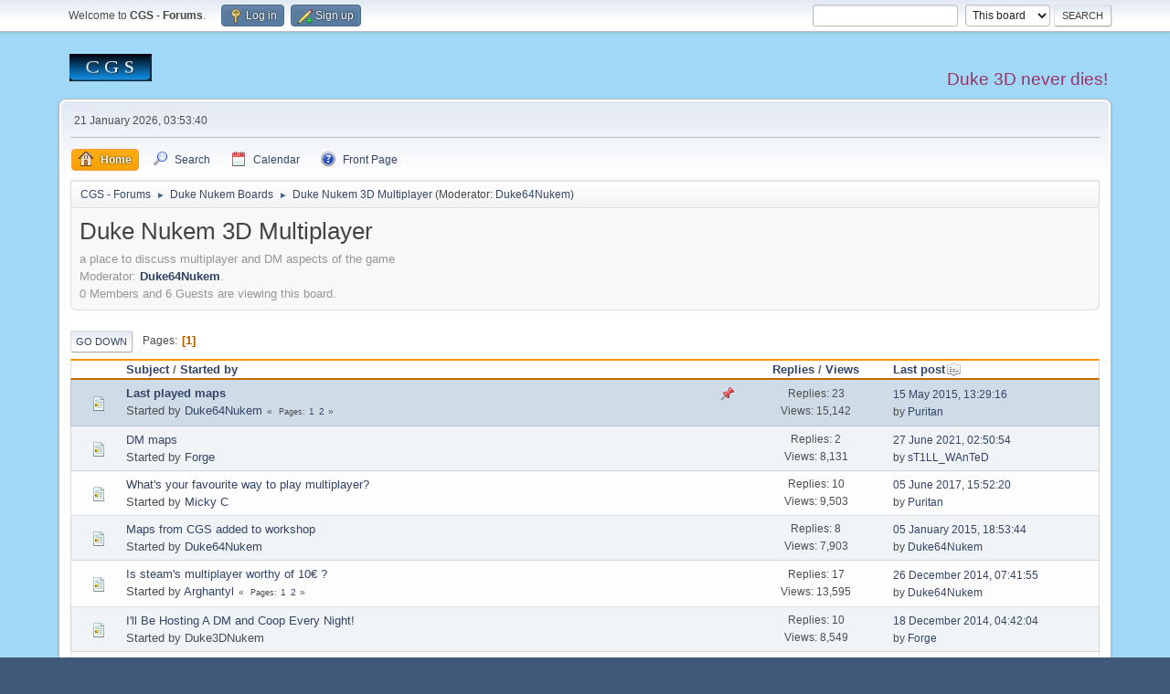

--- FILE ---
content_type: text/html; charset=UTF-8
request_url: http://www.scent-88.com/forum/index.php/board,13.0.html?PHPSESSID=ea9ccf0423278a6d29b735ba0d441b8a
body_size: 4465
content:
<!DOCTYPE html>
<html lang="en-US">
<head>
	<meta charset="UTF-8">
	<link rel="stylesheet" href="https://www.scent-88.com/forum/Themes/default/css/minified_8bde2c92e61d5999c084df15c9693d67.css?smf216_1754040988">
	<style>
	img.avatar { max-width: 65px !important; max-height: 65px !important; }
	
	.postarea .bbc_img, .list_posts .bbc_img, .post .inner .bbc_img, form#reported_posts .bbc_img, #preview_body .bbc_img { max-width: min(100%,800px); }
	
	.postarea .bbc_img, .list_posts .bbc_img, .post .inner .bbc_img, form#reported_posts .bbc_img, #preview_body .bbc_img { max-height: 600px; }
	
	</style>
	<script>
		var smf_theme_url = "https://www.scent-88.com/forum/Themes/default";
		var smf_default_theme_url = "https://www.scent-88.com/forum/Themes/default";
		var smf_images_url = "https://www.scent-88.com/forum/Themes/default/images";
		var smf_smileys_url = "http://www.scent-88.com/forum/Smileys";
		var smf_smiley_sets = "default,aaron,akyhne,fugue,alienine";
		var smf_smiley_sets_default = "default";
		var smf_avatars_url = "http://www.scent-88.com/forum/avatars";
		var smf_scripturl = "http://www.scent-88.com/forum/index.php?PHPSESSID=ea9ccf0423278a6d29b735ba0d441b8a&amp;";
		var smf_iso_case_folding = false;
		var smf_charset = "UTF-8";
		var smf_session_id = "83ff463471f1db07ea6269bb43cb8ecc";
		var smf_session_var = "e173e03";
		var smf_member_id = 0;
		var ajax_notification_text = 'Loading...';
		var help_popup_heading_text = 'A little lost? Let me explain:';
		var banned_text = 'Sorry Guest, you are banned from using this forum!';
		var smf_txt_expand = 'Expand';
		var smf_txt_shrink = 'Shrink';
		var smf_collapseAlt = 'Hide';
		var smf_expandAlt = 'Show';
		var smf_quote_expand = false;
		var allow_xhjr_credentials = false;
	</script>
	<script src="https://ajax.googleapis.com/ajax/libs/jquery/3.6.3/jquery.min.js"></script>
	<script src="https://www.scent-88.com/forum/Themes/default/scripts/minified_e98e5c806d091e2e8c15e53bfffd1b84.js?smf216_1754040988"></script>
	<script>
	var smf_you_sure ='Are you sure you want to do this?';
	</script>
	<title>Duke Nukem 3D Multiplayer</title>
	<meta name="viewport" content="width=device-width, initial-scale=1">
	<meta property="og:site_name" content="CGS - Forums">
	<meta property="og:title" content="Duke Nukem 3D Multiplayer">
	<meta name="keywords" content="Duke Nukem 3D forums maps mods mapping community help">
	<meta property="og:url" content="http://www.scent-88.com/forum/index.php/board,13.0.html?PHPSESSID=ea9ccf0423278a6d29b735ba0d441b8a">
	<meta property="og:description" content="a place to discuss multiplayer and DM aspects of the game">
	<meta name="description" content="a place to discuss multiplayer and DM aspects of the game">
	<meta name="theme-color" content="#557EA0">
	<link rel="canonical" href="http://www.scent-88.com/forum/index.php?board=13.0">
	<link rel="help" href="http://www.scent-88.com/forum/index.php?PHPSESSID=ea9ccf0423278a6d29b735ba0d441b8a&amp;action=help">
	<link rel="contents" href="http://www.scent-88.com/forum/index.php?PHPSESSID=ea9ccf0423278a6d29b735ba0d441b8a&amp;">
	<link rel="search" href="http://www.scent-88.com/forum/index.php?PHPSESSID=ea9ccf0423278a6d29b735ba0d441b8a&amp;action=search">
	<link rel="alternate" type="application/rss+xml" title="CGS - Forums - RSS" href="http://www.scent-88.com/forum/index.php?PHPSESSID=ea9ccf0423278a6d29b735ba0d441b8a&amp;action=.xml;type=rss2;board=13">
	<link rel="alternate" type="application/atom+xml" title="CGS - Forums - Atom" href="http://www.scent-88.com/forum/index.php?PHPSESSID=ea9ccf0423278a6d29b735ba0d441b8a&amp;action=.xml;type=atom;board=13">
	<link rel="index" href="http://www.scent-88.com/forum/index.php/board,13.0.html?PHPSESSID=ea9ccf0423278a6d29b735ba0d441b8a">
</head>
<body id="chrome" class="action_messageindex board_13">
<div id="footerfix">
	<div id="top_section">
		<div class="inner_wrap">
			<ul class="floatleft" id="top_info">
				<li class="welcome">
					Welcome to <strong>CGS - Forums</strong>.
				</li>
				<li class="button_login">
					<a href="http://www.scent-88.com/forum/index.php?PHPSESSID=ea9ccf0423278a6d29b735ba0d441b8a&amp;action=login" class="open" onclick="return reqOverlayDiv(this.href, 'Log in', 'login');">
						<span class="main_icons login"></span>
						<span class="textmenu">Log in</span>
					</a>
				</li>
				<li class="button_signup">
					<a href="http://www.scent-88.com/forum/index.php?PHPSESSID=ea9ccf0423278a6d29b735ba0d441b8a&amp;action=signup" class="open">
						<span class="main_icons regcenter"></span>
						<span class="textmenu">Sign up</span>
					</a>
				</li>
			</ul>
			<form id="search_form" class="floatright" action="http://www.scent-88.com/forum/index.php?PHPSESSID=ea9ccf0423278a6d29b735ba0d441b8a&amp;action=search2" method="post" accept-charset="UTF-8">
				<input type="search" name="search" value="">&nbsp;
				<select name="search_selection">
					<option value="all">Entire forum </option>
					<option value="board" selected>This board</option>
				</select>
				<input type="hidden" name="sd_brd" value="13">
				<input type="submit" name="search2" value="Search" class="button">
				<input type="hidden" name="advanced" value="0">
			</form>
		</div><!-- .inner_wrap -->
	</div><!-- #top_section -->
	<div id="header">
		<h1 class="forumtitle">
			<a id="top" href="http://www.scent-88.com/forum/index.php?PHPSESSID=ea9ccf0423278a6d29b735ba0d441b8a&amp;"><img src="http://www.scent-88.com/forum/logo_thumb.jpg" alt="CGS - Forums"></a>
		</h1>
		<div id="siteslogan"><font color="#993366">Duke 3D never dies!</font></div>
	</div>
	<div id="wrapper">
		<div id="upper_section">
			<div id="inner_section">
				<div id="inner_wrap" class="hide_720">
					<div class="user">
						<time datetime="2026-01-21T02:53:40Z"> 21 January 2026, 03:53:40</time>
					</div>
				</div>
				<a class="mobile_user_menu">
					<span class="menu_icon"></span>
					<span class="text_menu">Main Menu</span>
				</a>
				<div id="main_menu">
					<div id="mobile_user_menu" class="popup_container">
						<div class="popup_window description">
							<div class="popup_heading">Main Menu
								<a href="javascript:void(0);" class="main_icons hide_popup"></a>
							</div>
							
					<ul class="dropmenu menu_nav">
						<li class="button_home">
							<a class="active" href="http://www.scent-88.com/forum/index.php?PHPSESSID=ea9ccf0423278a6d29b735ba0d441b8a&amp;">
								<span class="main_icons home"></span><span class="textmenu">Home</span>
							</a>
						</li>
						<li class="button_search">
							<a href="http://www.scent-88.com/forum/index.php?PHPSESSID=ea9ccf0423278a6d29b735ba0d441b8a&amp;action=search">
								<span class="main_icons search"></span><span class="textmenu">Search</span>
							</a>
						</li>
						<li class="button_calendar">
							<a href="http://www.scent-88.com/forum/index.php?PHPSESSID=ea9ccf0423278a6d29b735ba0d441b8a&amp;action=calendar">
								<span class="main_icons calendar"></span><span class="textmenu">Calendar</span>
							</a>
						</li>
						<li class="button_front">
							<a href="https://www.scent-88.com/index.php">
								<span class="main_icons front"></span><span class="textmenu">Front Page</span>
							</a>
						</li>
					</ul><!-- .menu_nav -->
						</div>
					</div>
				</div>
				<div class="navigate_section">
					<ul>
						<li>
							<a href="http://www.scent-88.com/forum/index.php?PHPSESSID=ea9ccf0423278a6d29b735ba0d441b8a&amp;"><span>CGS - Forums</span></a>
						</li>
						<li>
							<span class="dividers"> &#9658; </span>
							<a href="http://www.scent-88.com/forum/index.php?PHPSESSID=ea9ccf0423278a6d29b735ba0d441b8a&amp;#c2"><span>Duke Nukem Boards</span></a>
						</li>
						<li class="last">
							<span class="dividers"> &#9658; </span>
							<a href="http://www.scent-88.com/forum/index.php/board,13.0.html?PHPSESSID=ea9ccf0423278a6d29b735ba0d441b8a"><span>Duke Nukem 3D Multiplayer</span></a> <span class="board_moderators">(Moderator: <a href="http://www.scent-88.com/forum/index.php?PHPSESSID=ea9ccf0423278a6d29b735ba0d441b8a&amp;action=profile;u=68" title="Board Moderator">Duke64Nukem</a>)</span>
						</li>
					</ul>
				</div><!-- .navigate_section -->
			</div><!-- #inner_section -->
		</div><!-- #upper_section -->
		<div id="content_section">
			<div id="main_content_section"><div id="display_head" class="information">
			<h2 class="display_title">Duke Nukem 3D Multiplayer</h2>
			<p>a place to discuss multiplayer and DM aspects of the game</p>
			<p>Moderator: <a href="http://www.scent-88.com/forum/index.php?PHPSESSID=ea9ccf0423278a6d29b735ba0d441b8a&amp;action=profile;u=68" title="Board Moderator">Duke64Nukem</a>.</p>
			<p>0 Members and 6 Guests are viewing this board.
			</p>
		</div>
	<div class="pagesection">
		 
		<div class="pagelinks floatleft">
			<a href="#bot" class="button">Go Down</a>
			<span class="pages">Pages</span><span class="current_page">1</span> 
		</div>
		
	</div>
		<div id="messageindex">
			<div class="title_bar" id="topic_header">
				<div class="board_icon"></div>
				<div class="info"><a href="http://www.scent-88.com/forum/index.php/board,13.0/sort,subject.html?PHPSESSID=ea9ccf0423278a6d29b735ba0d441b8a">Subject</a> / <a href="http://www.scent-88.com/forum/index.php/board,13.0/sort,starter.html?PHPSESSID=ea9ccf0423278a6d29b735ba0d441b8a">Started by</a></div>
				<div class="board_stats centertext"><a href="http://www.scent-88.com/forum/index.php/board,13.0/sort,replies.html?PHPSESSID=ea9ccf0423278a6d29b735ba0d441b8a">Replies</a> / <a href="http://www.scent-88.com/forum/index.php/board,13.0/sort,views.html?PHPSESSID=ea9ccf0423278a6d29b735ba0d441b8a">Views</a></div>
				<div class="lastpost"><a href="http://www.scent-88.com/forum/index.php/board,13.0/sort,last_post.html?PHPSESSID=ea9ccf0423278a6d29b735ba0d441b8a">Last post<span class="main_icons sort_down"></span></a></div>
			</div><!-- #topic_header -->
			<div id="topic_container">
				<div class="windowbg sticky">
					<div class="board_icon">
						<img src="https://www.scent-88.com/forum/Themes/default/images/post/xx.png" alt="">
						
					</div>
					<div class="info info_block">
						<div >
							<div class="icons floatright">
								<span class="main_icons sticky"></span>
							</div>
							<div class="message_index_title">
								
								<span class="preview bold_text" title="">
									<span id="msg_7878"><a href="http://www.scent-88.com/forum/index.php/topic,265.0.html?PHPSESSID=ea9ccf0423278a6d29b735ba0d441b8a">Last played maps</a></span>
								</span>
							</div>
							<p class="floatleft">
								Started by <a href="http://www.scent-88.com/forum/index.php?PHPSESSID=ea9ccf0423278a6d29b735ba0d441b8a&amp;action=profile;u=68" title="View the profile of Duke64Nukem" class="preview">Duke64Nukem</a>
							</p>
							<span id="pages7878" class="topic_pages"><span class="pages">Pages</span><a class="nav_page" href="http://www.scent-88.com/forum/index.php/topic,265.0.html?PHPSESSID=ea9ccf0423278a6d29b735ba0d441b8a">1</a> <a class="nav_page" href="http://www.scent-88.com/forum/index.php/topic,265.15.html?PHPSESSID=ea9ccf0423278a6d29b735ba0d441b8a">2</a> </span>
						</div><!-- #topic_[first_post][id] -->
					</div><!-- .info -->
					<div class="board_stats centertext">
						<p>Replies: 23<br>Views: 15,142</p>
					</div>
					<div class="lastpost">
						<p><a href="http://www.scent-88.com/forum/index.php/topic,265.15.html?PHPSESSID=ea9ccf0423278a6d29b735ba0d441b8a#msg8878"> 15 May 2015, 13:29:16</a><br>by <a href="http://www.scent-88.com/forum/index.php?PHPSESSID=ea9ccf0423278a6d29b735ba0d441b8a&amp;action=profile;u=1">Puritan</a></p>
					</div>
				</div><!-- $topic[css_class] -->
				<div class="windowbg">
					<div class="board_icon">
						<img src="https://www.scent-88.com/forum/Themes/default/images/post/xx.png" alt="">
						
					</div>
					<div class="info info_block">
						<div >
							<div class="icons floatright">
							</div>
							<div class="message_index_title">
								
								<span class="preview" title="">
									<span id="msg_7768"><a href="http://www.scent-88.com/forum/index.php/topic,258.0.html?PHPSESSID=ea9ccf0423278a6d29b735ba0d441b8a">DM maps</a></span>
								</span>
							</div>
							<p class="floatleft">
								Started by <a href="http://www.scent-88.com/forum/index.php?PHPSESSID=ea9ccf0423278a6d29b735ba0d441b8a&amp;action=profile;u=2" title="View the profile of Forge" class="preview">Forge</a>
							</p>
							
						</div><!-- #topic_[first_post][id] -->
					</div><!-- .info -->
					<div class="board_stats centertext">
						<p>Replies: 2<br>Views: 8,131</p>
					</div>
					<div class="lastpost">
						<p><a href="http://www.scent-88.com/forum/index.php/topic,258.0.html?PHPSESSID=ea9ccf0423278a6d29b735ba0d441b8a#msg10021"> 27 June 2021, 02:50:54</a><br>by <a href="http://www.scent-88.com/forum/index.php?PHPSESSID=ea9ccf0423278a6d29b735ba0d441b8a&amp;action=profile;u=73">sT1LL_WAnTeD</a></p>
					</div>
				</div><!-- $topic[css_class] -->
				<div class="windowbg">
					<div class="board_icon">
						<img src="https://www.scent-88.com/forum/Themes/default/images/post/xx.png" alt="">
						
					</div>
					<div class="info info_block">
						<div >
							<div class="icons floatright">
							</div>
							<div class="message_index_title">
								
								<span class="preview" title="">
									<span id="msg_7774"><a href="http://www.scent-88.com/forum/index.php/topic,259.0.html?PHPSESSID=ea9ccf0423278a6d29b735ba0d441b8a">What's your favourite way to play multiplayer?</a></span>
								</span>
							</div>
							<p class="floatleft">
								Started by <a href="http://www.scent-88.com/forum/index.php?PHPSESSID=ea9ccf0423278a6d29b735ba0d441b8a&amp;action=profile;u=13" title="View the profile of Micky C" class="preview">Micky C</a>
							</p>
							
						</div><!-- #topic_[first_post][id] -->
					</div><!-- .info -->
					<div class="board_stats centertext">
						<p>Replies: 10<br>Views: 9,503</p>
					</div>
					<div class="lastpost">
						<p><a href="http://www.scent-88.com/forum/index.php/topic,259.0.html?PHPSESSID=ea9ccf0423278a6d29b735ba0d441b8a#msg9300"> 05 June 2017, 15:52:20</a><br>by <a href="http://www.scent-88.com/forum/index.php?PHPSESSID=ea9ccf0423278a6d29b735ba0d441b8a&amp;action=profile;u=1">Puritan</a></p>
					</div>
				</div><!-- $topic[css_class] -->
				<div class="windowbg">
					<div class="board_icon">
						<img src="https://www.scent-88.com/forum/Themes/default/images/post/xx.png" alt="">
						
					</div>
					<div class="info info_block">
						<div >
							<div class="icons floatright">
							</div>
							<div class="message_index_title">
								
								<span class="preview" title="">
									<span id="msg_8530"><a href="http://www.scent-88.com/forum/index.php/topic,285.0.html?PHPSESSID=ea9ccf0423278a6d29b735ba0d441b8a">Maps from CGS added to workshop</a></span>
								</span>
							</div>
							<p class="floatleft">
								Started by <a href="http://www.scent-88.com/forum/index.php?PHPSESSID=ea9ccf0423278a6d29b735ba0d441b8a&amp;action=profile;u=68" title="View the profile of Duke64Nukem" class="preview">Duke64Nukem</a>
							</p>
							
						</div><!-- #topic_[first_post][id] -->
					</div><!-- .info -->
					<div class="board_stats centertext">
						<p>Replies: 8<br>Views: 7,903</p>
					</div>
					<div class="lastpost">
						<p><a href="http://www.scent-88.com/forum/index.php/topic,285.0.html?PHPSESSID=ea9ccf0423278a6d29b735ba0d441b8a#msg8635"> 05 January 2015, 18:53:44</a><br>by <a href="http://www.scent-88.com/forum/index.php?PHPSESSID=ea9ccf0423278a6d29b735ba0d441b8a&amp;action=profile;u=68">Duke64Nukem</a></p>
					</div>
				</div><!-- $topic[css_class] -->
				<div class="windowbg">
					<div class="board_icon">
						<img src="https://www.scent-88.com/forum/Themes/default/images/post/xx.png" alt="">
						
					</div>
					<div class="info info_block">
						<div >
							<div class="icons floatright">
							</div>
							<div class="message_index_title">
								
								<span class="preview" title="">
									<span id="msg_8431"><a href="http://www.scent-88.com/forum/index.php/topic,281.0.html?PHPSESSID=ea9ccf0423278a6d29b735ba0d441b8a">Is steam's multiplayer worthy of 10€ ?</a></span>
								</span>
							</div>
							<p class="floatleft">
								Started by <a href="http://www.scent-88.com/forum/index.php?PHPSESSID=ea9ccf0423278a6d29b735ba0d441b8a&amp;action=profile;u=10" title="View the profile of Arghantyl" class="preview">Arghantyl</a>
							</p>
							<span id="pages8431" class="topic_pages"><span class="pages">Pages</span><a class="nav_page" href="http://www.scent-88.com/forum/index.php/topic,281.0.html?PHPSESSID=ea9ccf0423278a6d29b735ba0d441b8a">1</a> <a class="nav_page" href="http://www.scent-88.com/forum/index.php/topic,281.15.html?PHPSESSID=ea9ccf0423278a6d29b735ba0d441b8a">2</a> </span>
						</div><!-- #topic_[first_post][id] -->
					</div><!-- .info -->
					<div class="board_stats centertext">
						<p>Replies: 17<br>Views: 13,595</p>
					</div>
					<div class="lastpost">
						<p><a href="http://www.scent-88.com/forum/index.php/topic,281.15.html?PHPSESSID=ea9ccf0423278a6d29b735ba0d441b8a#msg8597"> 26 December 2014, 07:41:55</a><br>by <a href="http://www.scent-88.com/forum/index.php?PHPSESSID=ea9ccf0423278a6d29b735ba0d441b8a&amp;action=profile;u=68">Duke64Nukem</a></p>
					</div>
				</div><!-- $topic[css_class] -->
				<div class="windowbg">
					<div class="board_icon">
						<img src="https://www.scent-88.com/forum/Themes/default/images/post/xx.png" alt="">
						
					</div>
					<div class="info info_block">
						<div >
							<div class="icons floatright">
							</div>
							<div class="message_index_title">
								
								<span class="preview" title="">
									<span id="msg_7807"><a href="http://www.scent-88.com/forum/index.php/topic,262.0.html?PHPSESSID=ea9ccf0423278a6d29b735ba0d441b8a">I'll Be Hosting A DM and Coop Every Night!</a></span>
								</span>
							</div>
							<p class="floatleft">
								Started by Duke3DNukem
							</p>
							
						</div><!-- #topic_[first_post][id] -->
					</div><!-- .info -->
					<div class="board_stats centertext">
						<p>Replies: 10<br>Views: 8,549</p>
					</div>
					<div class="lastpost">
						<p><a href="http://www.scent-88.com/forum/index.php/topic,262.0.html?PHPSESSID=ea9ccf0423278a6d29b735ba0d441b8a#msg8542"> 18 December 2014, 04:42:04</a><br>by <a href="http://www.scent-88.com/forum/index.php?PHPSESSID=ea9ccf0423278a6d29b735ba0d441b8a&amp;action=profile;u=2">Forge</a></p>
					</div>
				</div><!-- $topic[css_class] -->
				<div class="windowbg">
					<div class="board_icon">
						<img src="https://www.scent-88.com/forum/Themes/default/images/post/xx.png" alt="">
						
					</div>
					<div class="info info_block">
						<div >
							<div class="icons floatright">
							</div>
							<div class="message_index_title">
								
								<span class="preview" title="">
									<span id="msg_7800"><a href="http://www.scent-88.com/forum/index.php/topic,261.0.html?PHPSESSID=ea9ccf0423278a6d29b735ba0d441b8a">DM Map Reviews</a></span>
								</span>
							</div>
							<p class="floatleft">
								Started by <a href="http://www.scent-88.com/forum/index.php?PHPSESSID=ea9ccf0423278a6d29b735ba0d441b8a&amp;action=profile;u=68" title="View the profile of Duke64Nukem" class="preview">Duke64Nukem</a>
							</p>
							
						</div><!-- #topic_[first_post][id] -->
					</div><!-- .info -->
					<div class="board_stats centertext">
						<p>Replies: 10<br>Views: 8,482</p>
					</div>
					<div class="lastpost">
						<p><a href="http://www.scent-88.com/forum/index.php/topic,261.0.html?PHPSESSID=ea9ccf0423278a6d29b735ba0d441b8a#msg7845"> 20 September 2014, 04:10:22</a><br>by <a href="http://www.scent-88.com/forum/index.php?PHPSESSID=ea9ccf0423278a6d29b735ba0d441b8a&amp;action=profile;u=68">Duke64Nukem</a></p>
					</div>
				</div><!-- $topic[css_class] -->
			</div><!-- #topic_container -->
		</div><!-- #messageindex -->
	<div class="pagesection">
		
		 
		<div class="pagelinks floatleft">
			<a href="#main_content_section" class="button" id="bot">Go Up</a>
			<span class="pages">Pages</span><span class="current_page">1</span> 
		</div>
	</div>
				<div class="navigate_section">
					<ul>
						<li>
							<a href="http://www.scent-88.com/forum/index.php?PHPSESSID=ea9ccf0423278a6d29b735ba0d441b8a&amp;"><span>CGS - Forums</span></a>
						</li>
						<li>
							<span class="dividers"> &#9658; </span>
							<a href="http://www.scent-88.com/forum/index.php?PHPSESSID=ea9ccf0423278a6d29b735ba0d441b8a&amp;#c2"><span>Duke Nukem Boards</span></a>
						</li>
						<li class="last">
							<span class="dividers"> &#9658; </span>
							<a href="http://www.scent-88.com/forum/index.php/board,13.0.html?PHPSESSID=ea9ccf0423278a6d29b735ba0d441b8a"><span>Duke Nukem 3D Multiplayer</span></a> <span class="board_moderators">(Moderator: <a href="http://www.scent-88.com/forum/index.php?PHPSESSID=ea9ccf0423278a6d29b735ba0d441b8a&amp;action=profile;u=68" title="Board Moderator">Duke64Nukem</a>)</span>
						</li>
					</ul>
				</div><!-- .navigate_section -->
	<script>
		var oQuickModifyTopic = new QuickModifyTopic({
			aHidePrefixes: Array("lockicon", "stickyicon", "pages", "newicon"),
			bMouseOnDiv: false,
		});
	</script>
	<div class="tborder" id="topic_icons">
		<div class="information">
			<p id="message_index_jump_to"></p>
			<p class="floatleft">
				<span class="main_icons poll"></span> Poll<br>
				<span class="main_icons move"></span> Moved Topic<br>
			</p>
			<p>
				<span class="main_icons lock"></span> Locked Topic<br>
				<span class="main_icons sticky"></span> Sticky Topic<br>
				<span class="main_icons watch"></span> Topic you are watching<br>
			</p>
			<script>
				if (typeof(window.XMLHttpRequest) != "undefined")
					aJumpTo[aJumpTo.length] = new JumpTo({
						sContainerId: "message_index_jump_to",
						sJumpToTemplate: "<label class=\"smalltext jump_to\" for=\"%select_id%\">Jump to<" + "/label> %dropdown_list%",
						iCurBoardId: 13,
						iCurBoardChildLevel: 0,
						sCurBoardName: "Duke Nukem 3D Multiplayer",
						sBoardChildLevelIndicator: "==",
						sBoardPrefix: "=> ",
						sCatSeparator: "-----------------------------",
						sCatPrefix: "",
						sGoButtonLabel: "Go"
					});
			</script>
		</div><!-- .information -->
	</div><!-- #topic_icons -->
	<div id="mobile_action" class="popup_container">
		<div class="popup_window description">
			<div class="popup_heading">User actions
				<a href="javascript:void(0);" class="main_icons hide_popup"></a>
			</div>
			
		</div>
	</div>
			</div><!-- #main_content_section -->
		</div><!-- #content_section -->
	</div><!-- #wrapper -->
</div><!-- #footerfix -->
	<div id="footer">
		<div class="inner_wrap">
		<ul>
			<li class="floatright"><a href="http://www.scent-88.com/forum/index.php?PHPSESSID=ea9ccf0423278a6d29b735ba0d441b8a&amp;action=help">Help</a> | <a href="http://www.scent-88.com/forum/index.php?PHPSESSID=ea9ccf0423278a6d29b735ba0d441b8a&amp;action=agreement">Terms and Rules</a> | <a href="#top_section">Go Up &#9650;</a></li>
			<li class="copyright"><a href="http://www.scent-88.com/forum/index.php?PHPSESSID=ea9ccf0423278a6d29b735ba0d441b8a&amp;action=credits" title="License" target="_blank" rel="noopener">SMF 2.1.6 &copy; 2025</a>, <a href="https://www.simplemachines.org" title="Simple Machines" target="_blank" rel="noopener">Simple Machines</a></li>
		</ul>
		<p>Page created in 0.014 seconds with 18 queries.</p>
		</div>
	</div><!-- #footer -->
<script>
window.addEventListener("DOMContentLoaded", function() {
	function triggerCron()
	{
		$.get('http://www.scent-88.com/forum' + "/cron.php?ts=1768964010");
	}
	window.setTimeout(triggerCron, 1);
});
</script>
</body>
</html>